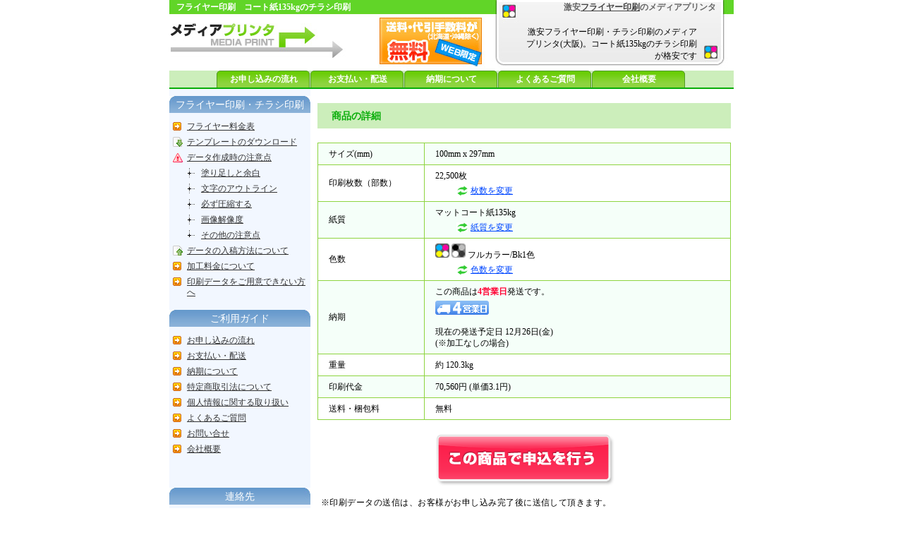

--- FILE ---
content_type: text/html; charset=UTF-8
request_url: https://www.medialibrary.jp/print/prdct/297_matcoat135_41_22500.html
body_size: 10335
content:
<!DOCTYPE html PUBLIC "-//W3C//DTD XHTML 1.0 Transitional//EN" "http://www.w3.org/TR/xhtml1/DTD/xhtml1-transitional.dtd">
<html xmlns="http://www.w3.org/1999/xhtml" lang="ja" xml:lang="ja"><!-- InstanceBegin template="/Templates/top.dwt" codeOutsideHTMLIsLocked="false" -->

<head>
	<meta http-equiv="Content-Type" content="text/html; charset=UTF-8" />
	<!-- InstanceBeginEditable name="doctitle" -->
	<title>マットコート紙135kg 100mm x 297mm フルカラー/Bk1色 22500枚 商品の詳細</title>
	<!-- InstanceEndEditable -->
	<!-- InstanceBeginEditable name="desc" -->
	<meta name="keywords" content="フライヤー印刷" />
	<meta name="description" content="激安フライヤー印刷のメディアプリンタ。最もフライヤーで使用される紙・コート135kgのフライヤーを専門に格安印刷します。フライヤー印刷通販の決定版!" />
	<script type="text/javascript" src="https://ajax.googleapis.com/ajax/libs/jquery/1.3.2/jquery.min.js"></script>
	<script type="text/javascript">
		$(function() {
			$(".paper_arr", this).each(function(index) {
				var $this = $(this);

				//if(index > 0) $this.next().hide(); 
				$this.next().hide();

				$this.click(function() {
					var params = {
						height: "toggle",
						opacity: "toggle"
					};
					$(this).next().animate(params).parent().siblings()
						.children("ul:visible").animate(params);
					return false;
				});
			});
		});
	</script>
	<!-- InstanceEndEditable -->
	<meta http-equiv="Content-Script-Type" content="text/javascript" />
	<link href="../css/layout.css" rel="stylesheet" type="text/css" />
	<link href="../img/favicon.ico" rel="SHORTCUT ICON" />
	<!-- InstanceBeginEditable name="head" --><!-- InstanceEndEditable -->
</head>

<body>
	<div id="container">
		<div id="header">
			<h1>フライヤー印刷　コート紙135kgのチラシ印刷</h1>
			<p>激安フライヤー印刷・チラシ印刷のメディアプリンタ(大阪)。コート紙135kgのチラシ印刷が格安です</p>

			<h2>激安<a href="../index.php" accesskey="1">フライヤー印刷</a>のメディアプリンタ</h2>
			<a href="../index.php" accesskey="1"><img src="../img/header_logo.jpg" alt="メディアプリンタ" width="250" height="50" /></a>
		</div>

		<div id="category">
			<ul>
				<li><a href="../flow.html">お申し込みの流れ</a></li>
				<li><a href="../payment.html">お支払い・配送</a></li>
				<li><a href="../delivery_date.html">納期について</a></li>
				<li><a href="../qa/index.php">よくあるご質問</a></li>
				<li><a href="../company.html">会社概要</a></li>


			</ul>
		</div>

		<div id="side">

			<div class="sidebar1">
				<h3>フライヤー印刷・チラシ印刷</h3>
				<ul>
					<li><a href="../index.php">フライヤー料金表</a></li>
					<li class="download"><a href="../template/index.html">テンプレートのダウンロード</a></li>
					<li class="caution"><a href="../rule/index.html">データ作成時の注意点</a></li>
					<li class="tree"><a href="../rule/nuritashi-i.html">塗り足しと余白</a></li>
					<li class="tree"><a href="../rule/font.html">文字のアウトライン</a></li>
					<li class="tree"><a href="../rule/compression.html">必ず圧縮する</a></li>
					<li class="tree"><a href="../rule/color.html">画像解像度</a></li>
					<li class="tree_end"><a href="../rule/index.html">その他の注意点</a></li>
					<li class="upload"><a href="../receiving.html">データの入稿方法について</a></li>
					<li><a href="../fold/index.html">加工料金について</a></li>
					<li><a href="../non-data.html">印刷データをご用意できない方へ</a></li>
				</ul>
			</div>
			<div class="sidebar1">
				<h3>ご利用ガイド</h3>
				<ul>
					<li><a href="../flow.html">お申し込みの流れ</a></li>
					<li><a href="../payment.html">お支払い・配送</a></li>
					<li><a href="../delivery_date.html">納期について</a></li>
					<li><a href="../tokutei.html">特定商取引法について</a></li>
					<li><a href="../individual_information.html">個人情報に関する取り扱い</a></li>
					<li><a href="../qa/index.php">よくあるご質問</a></li>
					<li><a href="../inquiry/index.php">お問い合せ</a></li>
					<li><a href="../company.html">会社概要</a></li>
				</ul>
			</div>
			<div class="sidebar1">
				<script type="text/javascript" src="http://www.medialibrary.jp/print/common/common.js"></script>

			</div>
			<div class="sidebar1">
				<h3>連絡先</h3>
				<p>メディアプリンタ<br />
					(有限会社メディアライブラリー)</p>
				<p> ■TEL:06-6121-2245<br />
					【営業時間】<br />
					平日 11:00～18:00<br />

					土・日・祝・休</p>
			</div>
		</div>
		<div id="center"><!-- InstanceBeginEditable name="content" -->
			<div class="content">



				
				<h3 id="proposal">商品の詳細 </h3>

				<table width="100%" class="rule" summary="商品の詳細">
					<tr class="odd">
						<td width="120">サイズ(mm)</td>
						<td>100mm x 297mm</td>
					</tr>
					<tr>
						<td>印刷枚数（部数）</td>
						<td>
							22,500枚
							<div class="change">
								<span class="paper_arr"><a href="1">枚数を変更</a></span>
								<ul>
									<li><a href="./297_matcoat135_41_20000.html">20,000枚</a> ￥63,240 (@3.2)</li><li><a href="./297_matcoat135_41_20500.html">20,500枚</a> ￥64,680 (@3.2)</li><li><a href="./297_matcoat135_41_21000.html">21,000枚</a> ￥66,120 (@3.1)</li><li><a href="./297_matcoat135_41_21500.html">21,500枚</a> ￥67,560 (@3.1)</li><li><a href="./297_matcoat135_41_22000.html">22,000枚</a> ￥69,000 (@3.1)</li><li>22,500枚 ￥70,560 (@3.1)【選択中】</li><li><a href="./297_matcoat135_41_23000.html">23,000枚</a> ￥71,880 (@3.1)</li><li><a href="./297_matcoat135_41_23500.html">23,500枚</a> ￥73,440 (@3.1)</li><li><a href="./297_matcoat135_41_24000.html">24,000枚</a> ￥74,760 (@3.1)</li><li><a href="./297_matcoat135_41_24500.html">24,500枚</a> ￥76,320 (@3.1)</li><li><a href="./297_matcoat135_41_25000.html">25,000枚</a> ￥77,640 (@3.1)</li><li><a href="./297_matcoat135_41_25500.html">25,500枚</a> ￥79,200 (@3.1)</li>								</ul>
							</div>
						</td>
					</tr>
					<tr class="odd">
						<td>紙質</td>
						<td>
							マットコート紙135kg							<div class="change">
								<span class="paper_arr"><a href="1">紙質を変更</a></span>
								<ul>
									<li><a href="./297_coat135_41_22500.html">コート紙135kg</a> ￥70,560 (@3.1)</li><li>マットコート紙135kg ￥70,560 (@3.1) 【選択中】</li><li><a href="./297_jo135_41_22500.html">上質紙135kg</a> ￥70,560 (@3.1)</li><li><a href="./297_coat90_41_22500.html">コート紙90kg</a> ￥53,760 (@2.4)</li><li><a href="./297_matcoat90_41_22500.html">マットコート紙90kg</a> ￥53,760 (@2.4)</li><li><a href="./297_jo90_41_22500.html">上質紙90kg</a> ￥53,760 (@2.4)</li><li><a href="./297_coat180_41_22500.html">ポストカード光沢あり(コート紙180kg)</a> ￥134,880 (@6.0)</li><li><a href="./297_jo180_41_22500.html">ポストカード光沢なし(上質紙180kg)</a> ￥229,560 (@10.2)</li>								</ul>
							</div>
						</td>
					</tr>
					<tr>
						<td>色数</td>
						<td>

							<img src="./img/4.jpg" alt="4色フルカラー" width="20" height="20"  /> <img src="./img/1.jpg" alt="1色白黒（墨）" width="20" height="20"  /> 							フルカラー/Bk1色														<div class="change">
								<span class="paper_arr"><a href="1">色数を変更</a></span>
								<ul>
									<li><a href="./297_matcoat135_40_22500.html">片面カラー</a> ￥69,600 (@3.1)</li><li>フルカラー/Bk1色 ￥70,560 (@3.1)【選択中】</li><li><a href="./297_matcoat135_44_22500.html">両面カラー</a> ￥71,280 (@3.2)</li>								</ul>
							</div>
						</td>
					</tr>
					<tr class="odd">
						<td>納期</td>
						<td>
							この商品は<strong>4営業日</strong>発送です。<br /><img src="./img/4ei.png" class="margin1" /><br /><br />
							現在の発送予定日 12月26日(金)<br />(※加工なしの場合)
						</td>
					</tr>
					<tr>
						<td>重量</td>
						<td>約 120.3kg</td>
					</tr>
					<tr class="odd">
						<td>印刷代金</td>
						<td>70,560円 (単価3.1円)</td>
					</tr>
					<tr>
						<td>送料・梱包料</td>
						<td>無料</td>
					</tr>
				</table>

				<p style="text-align:center"><a href="index2.php?size=297&paper=matcoat135&color=41&sheets=22500"><img src="../img/proposal_btn.png" border="0" /></a></p>
				<p>※印刷データの送信は、お客様がお申し込み完了後に送信して頂きます。</p>








			</div>
			<!-- InstanceEndEditable -->
		</div>


		<div id="footer">
			<h3>メディアプリンタ（有限会社メディアライブラリー）</h3>
			<p class="tel">TEL:06-6121-2245<br />
				FAX:06-6121-2246<br />
				平日11:00～18:00 土日祝休</p>
			<p><a href="../index.php">フライヤー印刷</a> | <a href="../flow.html">お申し込みの流れ</a> | <a href="../payment.html">お支払い・配送</a> | <a href="../delivery_date.html">納期について</a> | <a href="../tokutei.html">特定商取引法について</a><br />
				<a href="../individual_information.html">個人情報に関する取り扱い</a> | <a href="../terms.html">利用規約</a> | <a href="../qa/index.php">よくあるご質問</a> | <a href="https://m-c.jp">名刺印刷</a> | <a href="http://www.dvd-press.net/">DVDプレス</a> | <a href="../inquiry/index.php">お問い合せ</a> | <a href="../company.html">会社概要</a>
			</p>
		</div>
	</div>
	<script type="text/javascript">
		var gaJsHost = (("https:" == document.location.protocol) ? "https://ssl." : "http://www.");
		document.write(unescape("%3Cscript src='" + gaJsHost + "google-analytics.com/ga.js' type='text/javascript'%3E%3C/script%3E"));
	</script>
	<script type="text/javascript">
		var pageTracker = _gat._getTracker("UA-414521-1");
		pageTracker._initData();
		pageTracker._trackPageview();
	</script>
</body>
<!-- InstanceEnd -->

</html>

--- FILE ---
content_type: text/css
request_url: https://www.medialibrary.jp/print/css/layout.css
body_size: 11675
content:
body {
	margin: 0;
	padding: 0;
	}
h1,h2,h3,h4,h5,h6 {
	margin: 0;
	padding: 0;
	}
div	{
	padding:0;
	margin:0;
	}
#container {
	margin-right: auto;
	margin-left: auto;
	padding: 0px;
	width: 800px;
	text-align: left;
	background:url(../img/container_background.jpg) repeat-y;
}
a{
	color:#0047ff;
}
/*base*/
.clear{clear:both}.left{float:left}.alignleft{float:left}.right{float:right}.alignright{float:right}.margin1{margin-top:5px}.margin2{margin-top:10px}.margin3{margin-top:15px}.margin4{margin-top:20px}.margin5{margin-top:30px}.margin6{margin-top:40px}.margin7{margin-top:50px}.margin8{margin-top:60px}.margin9{margin-top:70px}.space1{margin-left:5px}.space2{margin-left:10px}.space3{margin-left:15px}.space4{margin-left:20px}.space5{margin-left:30px}.space6{margin-left:40px}.space7{margin-left:50px}.space8{margin-left:60px}.space9{margin-left:70px}.inline{display:inline}

/*ヘッダー*/
#header {
	background:url(../img/header_image.jpg) no-repeat;
	margin:0;
	padding:0;
	width:800px;
	height:100px;
	position:relative;
}
#header h1 {
	float:left;
	font-size:12px;
	line-height:20px;
	text-indent:10px;
	width:300px;
	color:#fff;
}
#header h2 {
	float:right;
	font-size:12px;
	line-height:20px;
	text-align:right;
	padding-right:25px;
	width:300px;
	color:#666;
}
#header h2 a{
 color:#444;
}
#header p {
	float:left;
	font-size:12px;
	width:250px;
	text-align:right;
	position:absolute;
	top:37px;
	left:498px;
	padding:0;
	margin:0;
}
#header img{
	margin:0;
	padding:0;
	position:absolute;
	top:33px;
	left:2px;
	border:none;
}

/* ---------- カテゴリー部分 ---------- */

#category {
	padding-top:17px;
/*\*/
	padding-top:0;
/**/
	height: 24px;
	border-bottom:2px solid #08ad08;
	background-color:#cceebb;
	clear:both;
}
#category ul {
	list-style-type: none;
	margin: 0 67px 0 67px;
	padding:0;
	text-align: center;
}
#category li {
	float:left;
	width:133px;
	display : block;
	margin: 0;

}
#category li a {
	text-decoration: none;
	font-size: 12px;
	display : block;
	line-height:24px;
	height:24px;
	color:#fff;
	font-weight:bold;
	background:url(../img/category.gif) no-repeat;
}

#category li a:hover {
	background-position: left bottom;
}
/* -----エントリー部分----- */
#center {
	float: left;
	width: 550px;
/*\*/
	width:596px;
/**/
	}
.content {
	padding: 10px 0px 30px 10px;
	font-size: 12px;
	margin: 10px 0;
	}
/* -----サイドバー左部分　全体設・E---- */
#side {
	float: left;
	width: 200px;
	overflow: hidden;
	color: #666666;
	}

/* -----左サイドバー部分　sidebar1----- */
.sidebar1 {
	padding: 0px 0px 5px 0px;
	margin:10px 0;
	}
.sidebar2 {
	padding: 0;
	margin:15px 0 0 0;
	}
.sidebar1 h3 {
	padding:0;
	color: #fff;
	font-weight:normal;
	font-size: 14px;
	text-align: center;
	background:url(../img/sidebar_h3.jpg) no-repeat left bottom;
	height: 24px;
	line-height:26px;
	}
.sidebar1 ul{
	list-style:none;
	padding:10px 0;
	margin:0;
	}
.sidebar1 li{
	display: block;
	font-size: 12px;
	height:20px;
	line-height:15px;
	padding:0 0 0 25px;
	margin:2px 0;
	background:url(../img/sidebar_li.gif) no-repeat 5px 1px;
	color:#333333;
	}
.sidebar1 form{
	padding:0;
	margin:0 0 0 10px;
}
.sidebar1 ul.bookmark li{
	padding-left:10px;
	background-image:none;
	}
.sidebar1 li.download{
	background:url(../img/download_icon.gif) 5px 0 no-repeat;
	}
.sidebar1 li.upload{
	background:url(../img/upload_icon.gif) 5px 0 no-repeat;
	}
.sidebar1 li.caution{
	background:url(../img/caution.gif) 5px 0 no-repeat;
	}
.sidebar1 li.tree_end{
	background-image:url(../img/tree_end.gif);
	background-position:2px 0;
	margin-left:20px;
	}
.sidebar1 li.tree{
	background-image:url(../img/tree.gif);
	background-position:2px 0;
	margin-left:20px;
	}
.sidebar1 a{
	color:#333333;
	}
.sidebar1 a:hover {
	text-decoration:none;
	color:#CC0033;
	}
.sidebar1 p{
	color:#333333;
	padding-left:10px;
	}
/* -----フッター部分----- */

#footer{
	border-top: solid 3px #DDDDDD;
	padding: 3px 20px 10px 20px;
	clear: both;
	text-align: right;
	background-color: #EEEEEE;
}

#footer h3{
	color:#666;
	font-size: 12px;
	margin-top: 0;
	margin-bottom: 0;
}
#footer p{
	font-size:12px;
	color:#666;
	margin-top: 5px;
	margin-bottom: 0;
	line-height:15px;
}
#footer a{
	color:#666;
}
/* -----content以下 本文----- */
/* -----文章----- */
.content h3{
	height:24px;
	padding:3px 20px;
	background:url(../img/content_h3.jpg) no-repeat;
	color:#666666;
}
.content h4{
	clear:both;

	font-size:12px;
	border:solid 1px #4aac39;
	border-left-width:5px;
	color:#1a7f30;
	background-color:#e9f8e7;
	padding:3px 10px;
	margin:10px 0;
	}
.content h5{
	color:#62922c;
	margin-top:20px;
	margin-bottom:2px;
	font-size:12px;
}
.content p{
	margin-left:5px;
	line-height:20px;
	letter-spacing:0.04em;
}
.content p.breadcrumbs{
	margin:0;
	margin-bottom:10px;
	padding:0;
}
.content ul{
	list-style:none;
	margin-left:20px;
	padding-left:0;
	}
.content li{
	background:url(../img/bullet_blue.gif) no-repeat 0px 2px;
	padding-left:18px;
	line-height:20px;
	}
.content dl{
	margin:20px 0;
}
.content dt{
	border-left:#666666 solid 5px;
	padding:2px 10px;
	margin:10px 0;
}
.content dd{
	background-color:#EEE;
	line-height:160%;
	padding:8px;
	margin-left:25px;
	margin-right:25px;
	margin-bottom:20px;
	letter-spacing:0.04em;
}
.content div#back{
	border-bottom:1px dashed #666666;
	text-align:center;
	}
.content div#back p{
	margin:30px 0 5px 0;
}
.content span.underline{
	font-weight:bold;
	color:#666666;
	text-decoration:underline;
	}
/* -----table----- */
.content table{
	clear:both;
	border-collapse:collapse;
	margin:20px 0;
	}
.content table.price{
	margin:0;
}
.content th{
	background-color:#8ed440;
	margin:0;
	padding:5px;
	color:#333333;
	}
.content tr.odd{
	background-color:#f5fff9;
	}
.content td{
	padding:7px 15px;
	border-bottom:solid 1px #8ed440;
	line-height:16px;
	}
.content table.price td{
	padding:7px 5px;
}
.content td a{
	padding:5px;
}
.content td a:hover{
	background-color:#fcc4e8;
	color:#666666;
	}
.content table.rule td{
	border:solid 1px #8ed440;
}
.content strong{
	color:#FF0033;
	}
.content strong.normal{
	color:#333333;
	font-weight:normal;
	}
/* -----納・E---- */
#limit h4{
	margin:0;
	padding:4px 4px;
	background-color:#6699cc;
	background-image:none;
	font-size:14px;
	color:#fff;
	text-align:center;
	border:none;
	}
#limit p{
	margin:0;
	padding:10px 10px;
	}
#limit ul{
	list-style:none;
	margin:0 10px;
	padding:0;
	}
#limit li{
	padding:0px 20px;
	background:url(../img/limit_list.gif) no-repeat 3px 3px;
	}
.limit1{
	width:300px;
	float:left;
	background-color:#f2f2f2;
	border:0px solid #003333;
	margin:20px 20px 10px 0;
	}
.limit2{
	width:250px;
	float:left;
	background-color:#f2f2f2;
	border:0px solid #003333;
	margin:20px 0 10px 0;
	}
/* -----料金表の丁盲事・E---- */
ul.caution{
	list-style:none;
	margin-top:5px;
	margin-left:3px;
	color:#555;
	}
ul.caution li{
	padding:1px;
	background:none;
	}
/* -----QandA----- */
ul.qa{
	list-style:none;
	margin-left:5px;
	}
ul.qa li{
	background:url(../img/qa_q.gif) no-repeat 0 5px ;
	padding:4px 20px;
	}
p.other_questions{
	background:url(../img/sidebar_li.gif) no-repeat;
	text-indent:0;
	padding-left:25px;
	margin-left:300px;
	}
/*upload*/
.content ul.upload{
	margin-left:0px;
}

/*flow*/
img.flow{
	margin:20px 10px 10px 10px;
}
img.japan{
	margin:20px 10px 10px 20px;
}
table.ca{
	margin:30px 15px;
	}
/*fold*/
img.fold{
	float:left;
}
dl.fold{
	padding-left:120px;
	margin-top:0;
	}
dl.fold strong{
	color:#990000;
	}
/* -----申し込み----- */
h3#proposal{
	background-image:none;
	background-color:#cceebb;
	color:#08ad08;
	height:30px;
	line-height:30px;
}
/*active*/
div.active{display:block;}
div.inactive{display:none;}
table#submit td{
	border:none;
	}

#print-flyer{
	padding-top:50px;
	padding-left:5px;
}
#message{
	border:2px #CC0033 solid;
	margin-top:10px;
	padding:5px 10px;
}
#message p{
	margin:3px;
}











.content h3.new{
	background:url(../img/h3_new.png) no-repeat;
  font-weight:normal;
  color:#333;
  font-size:16px;
  }

.content div#limit10{
margin-top:20px;
}

.content div#limit10 div.limit11{
	-moz-border-radius:6px;-khtml-border-radius:6px;-webkit-border-radius:6px;border-radius:6px;
  background:#eee;
  width:240px;
  float:left;
  }
.content div#limit10 div.limit11 p{
  padding:10px 0;
  display:block;
  width:220px;
  margin:10px;
  text-align:center;
  background:#fff;
  -moz-border-radius:6px;-khtml-border-radius:6px;-webkit-border-radius:6px;border-radius:6px;
}
.content div#limit10 div.limit11 p strong{
	font-size:16px;
  font-weight:normal;
  }
.content div#limit10 div.limit12{
	margin-left:8px;
  padding-left:20px;
  background:url(../img/background_limit12.png) no-repeat 0 55px;
	float:left;
	width:300px;
  }
  

.content div#limit10 div.limit12 p.nouki{
	line-height:30px;
  }
.content div#limit10 div.limit12 p span.middle{
	vertical-align:middle;
  }





.content h4.index_new{
	margin-top:30px;
	border:none;
  background:none;
  font-size:16px;
  color:#2b78e4;
  }


.content ul.acc{
	margin:0;
  padding:0;
}
.content ul.acc li{
  list-style:none;
  margin:0;
  padding:0;
}
.content a.paper_arr{
	display:block;
  background:url(../img/background01.png) repeat-x;
  height:20px;
  color:#fff;
  font-size:14px;
  font-weight:bold;
  text-decoration:none;
  padding:5px 0 5px 35px;
}
.content ul.acc li:first-child a.paper_arr{
-moz-border-radius-topleft:6px;-khtml-border-radius-topleft:6px;-webkit-border-top-left-radius:6px;border-radius-topleft:6px;
-moz-border-radius-topright:6px;-khtml-border-radius-topright:6px;-webkit-border-top-right-radius:6px;border-radius-topright:6px;
}
.content a.paper_arr:hover{
	text-decoration:underline;
}
.content ul.acc li ul{
  margin:0;
  padding:10px 0;
  background:#f2f8ff;
}
.content ul.acc li ul li{
  list-style:none;
  margin:0;
  padding:0;
  background:url(../img/background02.png) no-repeat 15px 8px;
  padding:2px 35px;
}
.content ul.acc li ul li.even{
  background:url(../img/background02_2.png) #fff no-repeat 15px 8px;
}
.content ul.acc li ul li a{
color:#333;
}
.content ul.acc li ul li a:hover{
	text-decoration:none;
}

/*change*/
.content div.change{
	margin-left:30px;
  margin-top:5px;
  }
.content div.change a{
	padding:0;
  margin:0;
}
.content div.change a:hover{
background:none;
}
.content div.change ul{
margin:10px 0;
}
.content div.change ul li{
padding-left:20px;
}

.content div.change span.paper_arr{
background:url(../img/background03.png) no-repeat 0 ;
padding-left:20px;
margin-top:10px;
}


.content table#price2{
	
}
.content table#price2 td{
	text-align:center;
  border:#ccc 1px solid;
  padding:5px 15px;
}
.content table#price2 td a{
	padding:3px 15px;
}
.content table#price2 tr.odd td{
	background:#fff;
}
.content table#price2 tr.even td{
	background:#f8f8f8;
}
.content table#price2 tr.title td{
	background:#fff;
}

.content div#mailaddress{
	display:block;
  clear:both;
  padding:30px 0 10px 0;
  }
.content #mailaddress span{
	border:3px solid #333;
  padding:10px 30px;
  font-size:18px;
  font-weight:bold;
  color:#f09;
  }
  
input.form_btn{
	padding:3px 15px;
  font-size:14px;
  }
